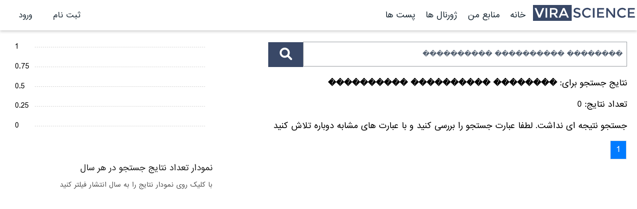

--- FILE ---
content_type: text/html; charset=utf-8
request_url: https://www.virascience.com/search/?q=%EF%BF%BD%EF%BF%BD%EF%BF%BD%EF%BF%BD%EF%BF%BD%EF%BF%BD%EF%BF%BD%EF%BF%BD%20%EF%BF%BD%EF%BF%BD%EF%BF%BD%EF%BF%BD%EF%BF%BD%EF%BF%BD%EF%BF%BD%EF%BF%BD%EF%BF%BD%EF%BF%BD%20%EF%BF%BD%EF%BF%BD%EF%BF%BD%EF%BF%BD%EF%BF%BD%EF%BF%BD%EF%BF%BD%EF%BF%BD%EF%BF%BD%EF%BF%BD
body_size: 6150
content:





<!DOCTYPE html>
<html lang="fa">
  <head>
    
    <meta charset="UTF-8" />
    <meta name="viewport" content="width=device-width, initial-scale=1.0" />
    <link rel="shortcut icon" type="image/x-icon" href="/static/img/favicon.ico">
    


   <link href="/static/css/the_base_01.css" type="text/css" rel="stylesheet" />
    <script src="https://apis.google.com/js/platform.js" async defer type="198723fa9e17312ba2fb1ace-text/javascript"></script>
    <meta name="google-signin-client_id" content="26724752511-t2e19spe2p9825j50rqsr3tor2te5ec6.apps.googleusercontent.com">  
    <meta name="google-site-verification" content="wEFsx0xx_m3A9krLfNIeJiOMCGKYKCoeFQTcFfLCclo" />
    <!-- Global site tag (gtag.js) - Google Analytics -->
<!-- Google tag (gtag.js) -->
<script async src="https://www.googletagmanager.com/gtag/js?id=G-LLCS3X15Z2" type="198723fa9e17312ba2fb1ace-text/javascript"></script>
<script type="198723fa9e17312ba2fb1ace-text/javascript">
  window.dataLayer = window.dataLayer || [];
  function gtag(){dataLayer.push(arguments);}
  gtag('js', new Date());

  gtag('config', 'G-LLCS3X15Z2');
</script>

     

<!-- Matomo -->
<script type="198723fa9e17312ba2fb1ace-text/javascript">
    var _paq = window._paq = window._paq || [];
    /* tracker methods like "setCustomDimension" should be called before "trackPageView" */
    _paq.push(['trackPageView']);
    _paq.push(['enableLinkTracking']);
    (function() {
      var u="//matomo3u1z.kfirjgyswf.dopraxrocks.com/";
      _paq.push(['setTrackerUrl', u+'matomo.php']);
      _paq.push(['setSiteId', '2']);
      var d=document, g=d.createElement('script'), s=d.getElementsByTagName('script')[0];
      g.async=true; g.src=u+'matomo.js'; s.parentNode.insertBefore(g,s);
    })();
</script>
<!-- End Matomo Code -->
  



    
        <link href="/static/css/fa-ar-font-style.css" type="text/css" rel="stylesheet" />
    

    <title>
        �������� ���������� ����������
    </title>
   
  
  </head>
<body  class="rtl" >
<script src="/static/js/vue2-5-22.min.js" type="198723fa9e17312ba2fb1ace-text/javascript"></script>  
<script src="/static/js/axios.min.js" type="198723fa9e17312ba2fb1ace-text/javascript"></script>
<script src="/static/js/moment.min.js" type="198723fa9e17312ba2fb1ace-text/javascript"></script>
<script src="/static/js/moment_fa.js" type="198723fa9e17312ba2fb1ace-text/javascript"></script>
<script type="198723fa9e17312ba2fb1ace-text/javascript" src="/static/v6/js/jquery.js"></script>
<script type="198723fa9e17312ba2fb1ace-text/javascript" src="/static/js/the_base.js"></script>



    <section style="z-index:100" class="navigation ">
    






      


<header class="nav_shadow" style=" position: fixed;  top: 0;  left: 0;  right: 0;z-index:100;background-color:#fff;" >
     <div style="display:flex; align-items: center;gap: 1rem;"  id="navfix">
        <div class="vsmenu" >
            <div id="menu_icon" class="mobile_menuicon">
                <div class="">&nbsp;</div>
                <div class="">&nbsp;</div>
                <div class="">&nbsp;</div>
            </div>
        </div>
 
        <div class="vslogo">
            <a href="/">
                <img  src="/static/img/vs_logo.svg" />
            </a> 
        </div>
      
     
            <div class="vstoplink" >
                
                    <span><a href="/">خانه</a></span>
                    <span><a href="/library/">منابع من </a></span>
                    <span><a href="/journals">ژورنال ها</a></span>
                    <span><a href="/post"> پست ها</a></span>

                                
            </div>
        
        
       
     

         
          <div class="vslinks" id="vslinks_top" style="display:none;" >



            
                <a href="/account/signup/"></span>ثبت نام</a>
                <a href="/account/login/"></span>ورود</a>
                
            
          </div>
        
    </div>
</header>


<script type="198723fa9e17312ba2fb1ace-text/javascript">

  var nav6 = new Vue({
          el: '#notifs',
          delimiters: ["{@","@}"],
          components: {
              
          },
          data: {
              show_msg:false,
              the_msg:null,
              notification_list:[],
              nnot:0,
              
              
          },
          computed: {
              
          },
          filters:{
              hmn: function (value) {
                  var d = moment.utc(value);
                  d.locale('fa')
                  return d.fromNow()
              }
          },
          created: function(){
              this.fetch_notifications()
          },
          mounted: function(){
            this.$nextTick(() => {
                  window.setTimeout(function(){
                    document.getElementById("vslinks_top").style.removeProperty("display");
                  }, 100);
            });
              
          },
          methods:{
              show_notification(n){
                  if(n.link){
                      window.location.assign(n.link)
                  }else{
                      
                  }
              },
              make_notification_seen(){
                  return new Promise((resolve) => {
                      axios.post("/api/v1/people/make_notification_seen/").then((response) => {
                      console.log(response.data)
                      this.the_msg = response.data.msg
                      this.show_msg = true
                      if (response.data.success){
                          this.nnot = 0
                          
                      } else{
                          //
                      }
                      resolve();
                      });
                  });
              },
              fetch_notifications(){
                  return new Promise((resolve) => {
                      axios.post("/api/v1/people/fetch_notification/").then((response) => {
                      console.log(response.data)
                      this.the_msg = response.data.msg
                      this.show_msg = true
                      if (response.data.success){
                          this.notification_list = response.data.notification_list
                          this.nnot = response.data.unseen_notifications_count
                          
                      } else{
                          //
                      }
                      resolve();
                      });
                  });
              },
              
          },
          
      });
  

      
  
  </script>
  


 <style>

.dropbtn {
  background-color: #ffffff;
  color: rgb(67, 67, 94);
  padding: 16px;
  font-size: 16px;
  border: none;
  cursor: pointer;
}

.dropdown {
  position: relative;
  display: inline-block;
}



.dropdown-content a {
  color: black;
  padding: 12px 16px;
  text-decoration: none;
  display: block;
}

.dropdown-content a:hover {background-color: #f3f5fb;}

.dropdown:hover .dropdown-content {
  display: block;
}

.dropdown:hover .dropbtn {
  background-color: #fff;
}



@media (max-width: 500px) {
  .username_in_nav{
    display:none;
    }
}

.badge{
    background-color: crimson;
    color: #fff;
    border-radius: 100%;
    font-size: 10px;
    padding:0 5px;
    font-weight: 800;
    position: relative;
    right: 10px;
    bottom: 5px;
}
.dropbtn {
  background-color: #ffffff00;
  border: none;
  padding: 0;
  
}

.dropdown {
  position: relative;
  display: inline-block;
}

.dropdown-content {
  display: none;
  position: absolute;


  left: 0;


  background-color: #f1f1f1;
  min-width: 160px;
  /* box-shadow: 0px 8px 16px 0px rgba(0,0,0,0.2); */
  z-index: 1;
  text-align: right;
  max-height: 500px;
  overflow-y: auto;
}

.dropdown-content a {
  color: rgb(32, 32, 32);
  padding: 12px 16px;
  text-decoration: none;
  display: block;
}

.dropdown-content a:hover {background-color: #ddd;}

.dropdown:hover .dropdown-content {display: block;}

.dropdown-content::-webkit-scrollbar {
    width: 10px;
}
.dropdown-content::-webkit-scrollbar-track {
    background-color: darkgrey;
}
.dropdown-content::-webkit-scrollbar-thumb {
    box-shadow: inset 0 0 6px rgba(3, 37, 133);
}

</style>



    </section>
    <!--nav-->

    <div style="display:flex">
        





<section id="the_sidebar" class="sidebar" style="display:none;"          >

                <div>
                    <ul style="list-style-type: none;margin-top: 32px;display: flex;flex-direction: column;justify-content: start;padding: 16px;gap: 16px;">
                    
                    
                    <li ><a href="/">خانه</a></li>
                        <li ><a href="/library/">منابع من </a></li>
                        <li  ><a href="/journals/">ژورنال ها</a></li>
                        <li  ><a href="/post/">پست ها</a></li>
                        
                        <li ><a href="/en/"><span class="fa fa-pencil-square-o"></span>English</a></li>
                        
                        
                   
                    </ul>
                </div>
</section>





    <!--content -->
        <section class="content"> 
        
<script src="//cdn.jsdelivr.net/chartist.js/latest/chartist.min.js" type="198723fa9e17312ba2fb1ace-text/javascript"></script> 

<link rel="stylesheet" href="/static/css/chartist-css.css">


<div id="loading" style="position:fixed;top:75px;left:30px;z-index:90000;display:none;"></div>
<style>
    #loading {
    border: 5px solid #f3f3f3; /* Light grey */
    border-top: 5px solid #3498db; /* Blue */
    border-radius: 50%;
    width: 40px;
    height: 40px;
    animation: spin 1s linear infinite;
}

@keyframes spin {
    0% { transform: rotate(0deg); }
    100% { transform: rotate(360deg); }
}
</style>


<div class="dicover_page" style="display: flex; flex-wrap: wrap; padding: 10px;">
    <div class="dicover_right" style="flex-basis: 600px;  flex-grow: 2;  padding: 10px;" >
        
 <div class="">
    <div class="search_box">
        <form action="/search/" method="get">
            <input    style="font-family: IranSans;" id="search" type="text" name="q" value="�������� ���������� ����������" autofocus required placeholder="جستجو در 32 میلیون مقاله و سند علمی پژوهشی">

            <button style="cursor: pointer;" type="submit"  >
                <svg style="width:25px" xmlns="http://www.w3.org/2000/svg" viewBox="0 0 512 512"><path fill="#fff" d="M500.3 443.7l-119.7-119.7c27.22-40.41 40.65-90.9 33.46-144.7C401.8 87.79 326.8 13.32 235.2 1.723C99.01-15.51-15.51 99.01 1.724 235.2c11.6 91.64 86.08 166.7 177.6 178.9c53.8 7.189 104.3-6.236 144.7-33.46l119.7 119.7c15.62 15.62 40.95 15.62 56.57 0C515.9 484.7 515.9 459.3 500.3 443.7zM79.1 208c0-70.58 57.42-128 128-128s128 57.42 128 128c0 70.58-57.42 128-128 128S79.1 278.6 79.1 208z"/></svg>
            </button>

        </form>
    </div>
</div> 
        <div class="search_meta_div">
            <div id="search_meta_data" data-term="�������� ���������� ����������" data-page="1" data-year="" data-num_res="0" data-num_pages="1">
                <p>
                نتایج جستجو برای: <span style="font-weight:600">�������� ���������� ����������</span>
                </p>
                <p>
                تعداد نتایج: <span id="num_result_place">0</span>&nbsp;&nbsp;
                <span id="year_filter_label" style="display: none">فیلتر نتایج به سال: </span><span id="year_filter_place" style="color:red;"></span></p>
            </div>
        </div>

        
        <div id="search_result_div">
             
                <p>جستجو نتیجه ای نداشت. لطفا عبارت جستجو را بررسی کنید و با عبارت های مشابه دوباره تلاش کنید</p>
            
            






    
        </div>

        <div class="pagination_search">
            <ul id="pgn-ul" class="pagination ">
            
                  <li  class="page-item active"  style="cursor:pointer">
                    <a class="page-link"  href="/search/?q=">1</a>
                  </li>

            
            </ul>
        </div>



    </div>


    <div class="dicover_left" style="flex-basis: 300px;  flex-grow: 1;  flex-shrink: 1;  padding: 10px;">

        <div class="filter_by_year_div">
            <div class="mt-1">
                <div class="ct-chart ct-minor-seventh"></div>
            </div>
            <p  style="font-size:1rem;color:#222;margin-bottom:0.5rem">
                نمودار تعداد نتایج جستجو در هر سال
            </p>
            <p style="font-size:0.8rem;color:#555;line-height:1rem">
                با کلیک روی نمودار نتایج را به سال انتشار فیلتر کنید
            <p>
        </div>

        
    </div>
</div>




<script type="198723fa9e17312ba2fb1ace-text/javascript">
    var chart_data = {"labels": [], "series": [[]]}
    var chart_options = {
        seriesBarDistance: 10,
        reverseData: false,
        horizontalBars: false,
        axisY: {
            offset: 40
        },
        axisX: {
            offset: 50
        }
    }
    var year_chart = new Chartist.Bar('.ct-chart', chart_data, chart_options);
    <!--End Draw -->

    function paginate(evt) {
        url=/search_year_filter/
        var term=document.getElementById("search_meta_data").dataset.term
        pg=parseInt(evt.target.text)
        var data={
            "year":filter_year,
            "term":term,
            "pgn":pg
        }
        filtered_res=post_and_fetch(data,url)
        window.scrollTo(0,0);

    }
    function update_search_meta(search_meta) {
        meta_place=document.getElementById("search_meta_data")
        term=search_meta.term
        active_pgn=search_meta.pgn
        num_res=search_meta.num_res
        num_pages=search_meta.num_pages
        year=search_meta.year

        meta_place.dataset.term=term
        meta_place.dataset.page=active_pgn
        meta_place.dataset.num_res=num_res
        meta_place.dataset.num_pages=num_pages
        meta_place.dataset.year=year

        document.getElementById("num_result_place").innerHTML=num_res
        if (year !== "unfilter"){
            document.getElementById("year_filter_label").style="display:inline;"
            document.getElementById("year_filter_place").innerHTML=year
        }else {
            document.getElementById("year_filter_label").style="display:none;"
            document.getElementById("year_filter_place").innerHTML=""
        }

    }
    function update_pagination() {
        search_meta_place=document.getElementById('search_meta_data')
        num_pages=search_meta_place.dataset.num_pages;
        active_pgn=parseInt(search_meta_place.dataset.page);
        document.getElementById("pgn-ul").innerHTML="";
        pgn_html="";
        for (i = 1; i <= num_pages; i++){
            if (i===active_pgn){
                actv="active"
            }else {actv=""}
            pgn_li="<li class='page-item noactive "+actv+"'><a class='page-link mypgn' style='cursor:pointer'>" +i+ "</a></li>";
            pgn_html+=pgn_li;
        }
        document.getElementById("pgn-ul").innerHTML=pgn_html
        var pgn_links = document.querySelectorAll('.mypgn');
            pgn_links.forEach(function(pgn_link) {
                pgn_link.addEventListener('click', paginate)
            })
    }


    function post_and_fetch(data,url) {
        showLoading()
        xhr = new XMLHttpRequest();
        xhr.open('POST', url, true);
        xhr.setRequestHeader('Content-Type', 'application/json; charset=UTF-8');
        xhr.onreadystatechange = function() {
            if (xhr.readyState === 4 && xhr.status === 200) {
                var resp = xhr.responseText;
                resp_json=JSON.parse(resp)

                resp_place = document.getElementById("search_result_div")

                resp_place.innerHTML = resp_json['results']
                search_meta = resp_json['meta']
                update_search_meta(search_meta)
                update_pagination()
                hideLoading()
            }
        };
        xhr.send(JSON.stringify(data));
    }

    function unfilter() {
        url=/search_year_filter/
        var term=document.getElementById("search_meta_data").dataset.term
        var data={
            "year":"unfilter",
            "term":term,
            "pgn":1
        }
        filtered_res=post_and_fetch(data,url)
    }
    function deactivate_all_bars(){
        var yrchart = document.querySelectorAll('.ct-bar');
        yrchart.forEach(function(bar) {
        bar.dataset.active = false
        bar.style = "stroke:#71a3c5;"

        })
        }


    year_chart.on("created", function() {
        var yrchart = document.querySelectorAll('.ct-bar');
        yrchart.forEach(function(check) {
            check.addEventListener('click', checkIndex);
        })


    });

    function checkIndex(event) {
        var yrchart = document.querySelectorAll('.ct-bar');
        var year_bar = event.target
        if (year_bar.dataset.active == "true") {
            unfilter_res = unfilter()
            year_bar.dataset.active = false
            year_bar.style = "stroke:#1d2b3699;"
        } else {
            deactivate_all_bars()
            year_bar.dataset.active = true
            year_bar.style = "stroke:#e56f6f;"
            filter_year = chart_data['labels'][Array.from(yrchart).indexOf(year_bar)]
            url=/search_year_filter/
            var term=document.getElementById("search_meta_data").dataset.term
            var data={
                "year":filter_year,
                "term":term,
                "pgn":1
            }
            filtered_res=post_and_fetch(data,url)
        }

    }
    function showLoading() {
        document.getElementById("loading").style.display = "block";
        setTimeout(hideLoading, 10000);  // 10 seconds
    }
    function hideLoading() {
        document.getElementById("loading").style.display = "none";
    }
</script>


<style>
.nav_bar .search_box {
  flex: 0 0 100%;
  -ms-flex: 1 0 100px;
  position: relative; 
    
}
</style>



        </section>
        
    </div>
    
    <!--footer-->


  <script src="/cdn-cgi/scripts/7d0fa10a/cloudflare-static/rocket-loader.min.js" data-cf-settings="198723fa9e17312ba2fb1ace-|49" defer></script><script defer src="https://static.cloudflareinsights.com/beacon.min.js/vcd15cbe7772f49c399c6a5babf22c1241717689176015" integrity="sha512-ZpsOmlRQV6y907TI0dKBHq9Md29nnaEIPlkf84rnaERnq6zvWvPUqr2ft8M1aS28oN72PdrCzSjY4U6VaAw1EQ==" data-cf-beacon='{"version":"2024.11.0","token":"d85627cf013c44398ba630d1d9b00b37","r":1,"server_timing":{"name":{"cfCacheStatus":true,"cfEdge":true,"cfExtPri":true,"cfL4":true,"cfOrigin":true,"cfSpeedBrain":true},"location_startswith":null}}' crossorigin="anonymous"></script>
</body>
  <style>
    .material-symbols-outlined {
      font-variation-settings:
      'FILL' 0,
      'wght' 400,
      'GRAD' 0,
      'opsz' 48
    }
    </style>


  <div id="vinteract" v-show="false" style="width:100%" class="py-3" dir="rtl">
</div>

<script type="198723fa9e17312ba2fb1ace-text/javascript">
    var vmvinteract = new Vue({
        el: '#vinteract',
        delimiters: ["{@","@}"],
        data: {
        },
        methods: {
            send_visited_page_dx(){
                return new Promise((resolve) => {
                    var load={
                        loaded_page :window.location.pathname,
                        title: document.title
                    }
                    axios.post("https://vs.doprax.com/save-page-views",JSON.stringify(load)).then((response) => {
                        console.log(response.data);
                        resolve();
                    });
                });
            },
            

            send_vinteract: function(event){
                xhr= new XMLHttpRequest();
                xhr.open('POST', "/insight/vinteract/" , true);
                xhr.setRequestHeader('Content-Type', 'application/json; charset=UTF-8');
                var vinteract_payload={}
                vinteract_payload['location']=window.location.pathname
                xhr.send(JSON.stringify(vinteract_payload));
                xhr.onreadystatechange = function () {
                    if (xhr.readyState == 4) {
                        if (xhr.status == 200) {
                            var resp = JSON.parse(xhr.responseText);
                            console.log(resp)
                        }
                    }
                };
            

            },
        },
        created: function() {
        },
        mounted: function(){
                //send info to server
                this.send_vinteract()
                
        }
    });
</script>

</html>


--- FILE ---
content_type: text/css
request_url: https://www.virascience.com/static/css/the_base_01.css
body_size: 7477
content:
body{
  margin:0px;
}
body a {
  text-decoration: none;
}

html{
  overflow-y: unset !important;
}

.text-center{
  text-align: center;
}

.search_btn{
  background-color:#394867;
}


.small_btn {
  padding: 8px 16px;
  font-size: 16px;
  border: none; 
  border-radius: 2px; 
  cursor: pointer; /* Cursor changes to pointer to indicate it's clickable */
  transition: background-color 0.3s, box-shadow 0.3s; /* Smooth transition for hover effects */
  box-shadow: 0 2px 4px rgba(0, 0, 0, 0.2); /* Subtle shadow for depth */
}
.primary{
  background-color: #394867;
  color: #fff;
}
.primary:hover {
  background-color: #29344b; /* Darker shade on hover */
  box-shadow: 0 4px 8px rgba(0, 0, 0, 0.3); /* Slightly larger shadow on hover */
}
.primary:active {
  background-color: #495c82; /* Darker shade on hover */
  box-shadow: 0 4px 8px rgba(0, 0, 0, 0.3); /* Slightly larger shadow on hover */
}
.delete_btn {
  background-color: #dc3545;
  color: #fff;
}
.delete_btn:hover{
  background-color: #dc354588;
  color: #fff;
}

.success_btn {
  background-color: #28a745;
  color: #fff;
}

.success_btn:hover {
  background-color: #28a74588;
  color: #fff;
}
.success_btn:active {
  background-color: #33FF33;
  color: #fff;
}



 .search_box {
  position: relative;
  width: 80%; /* Set a default width for screens above 1000px */
  max-width: 100%;
  font-size: 14px;
}

.search_box form input {
  border: 1px solid #999ea3;
  outline: none;
  height: 50px;
  width: 100%;
  color: #556272;
  padding: 5px 8px 5px 10px;
}
@media (max-width: 1000px) {
  .search_box {
    max-width: 100%;
  }
}



.search_box form button {
  position: absolute;
  background: #394867 !important;
  border: none;
  color: #ffffff;
  padding-top: 0;
  width: 70px;
  text-align: center;
  outline: none;

  top: 0;
  /* border-radius: 0 3px 3px 0; */
  height: 50px;
  margin-top: 5px;
  top: 0px;
  /* border-radius: 10px 0 0 10px; */
  padding-top: 6px;
}

.en_search_btn{
 /* border-radius: 0px 10px 10px 0px !important; */
}



.isearch-btn{
position:relative;
height: 50px;
top: 5px;right: 0;
width:70px;
background-color:#26A69A;
font-size:20px;
color:#fff;
box-shadow: 0 0 5px rgba(81, 203, 238, 1);
padding: 3px 0px 3px 3px;
border: 1px solid rgba(81, 203, 238, 1); 
}



  footer {
    border-top: 10px solid #efeff1;
    color: #556272;
  }
  
  .footer_div {
    display: flex;
    display: -ms-flexbox;
    justify-content: center;
    flex-wrap: wrap;
    -ms-flex-wrap: wrap;
    padding: 20px;
  }
  
  .footer_col {
    flex: 1 1 200px;
    -ms-flex: 1 0 100px;
    text-align: center;
  }
  
 
  
  .footer_col h5 {
    color: #fd6d6c;
    margin-bottom: 20px;
  }
  
  .footer_col a {
    color: #556272;
  }
  
  .footer_col ul li {
    padding: 5px 0;
  }
  
  .footer_col form input {
    max-width: 100%;
    width: 200px;
    margin-top: 30px;
    border: 2px solid #efeff1;
    padding: 5px;
    border-radius: 3px;
  }
  
  .footer_col button {
    max-width: 100%;
    width: 200px;
    background: #fd6d6c;
    color: #ffffff;
    margin-top: 10px;
    border: none;
    padding: 7px;
    border-radius: 3px;
    font-size: 15px;
  }
  .footer_col input {
    width: 200px;
    border:dotted 1px #bbb;
    padding: 7px;
    border-radius: 3px;
    font-size: 10px;
  }
  
  .copy_right {
    padding: 10px 0;
    border-top: 1px solid #f6f3f3;
    text-align: center;
    opacity: 0.7;
  }
  
  
  .copy_right {
    padding: 10px 0;
    border-top: 1px solid #f6f3f3;
    text-align: center;
    opacity: 0.7;
  }




.content{
  height:calc(100vh - 60px);
  overflow: auto;
  background:#fff;
  margin-top:60px;
  flex-grow: 1;
  flex-shrink: 0;
  flex-basis:calc(100% - 180px);
  padding:0px;
}
#dropdownMenuButton1:focus{
  border:solid red 2px;
}
.nav_bar {
  display: flex;
  display: -ms-flexbox;
  flex-wrap: wrap;
  -ms-flex-wrap: wrap;
}
.nav_shadow{
  -webkit-box-shadow: 0px 3px 5px 0px rgba(198, 198, 198, 0.73);
  -moz-box-shadow:    0px 3px 5px 0px rgba(198, 198, 198, 0.73);
  box-shadow:         0px 3px 5px 0px rgba(198, 198, 198, 0.73);
}


.nav_bar .search_box {
  flex: 0 0 600px;
  -ms-flex: 1 0 100px;
  position: relative; 
    
}




ol, ul{
  padding-right: 1px;
  list-style: none;

}
#navfix{
  padding: 10px 0;
 
}
section.stickymenu{
  position: -webkit-sticky;
  position: sticky;
  top: 30px;

}

.sidebar{
  z-index:100;
  flex-grow: 0;
  flex-shrink: 0;
  flex-basis: 180px;
  background-color: #fff;
  height: calc(100vh - 60px);
  margin-top: 60px;
  color:#fff;

  -webkit-box-shadow: 0px 3px 5px 0px rgba(198, 198, 198, 0.73);
  -moz-box-shadow: 0px 3px 5px 0px rgba(198, 198, 198, 0.73);
  box-shadow: 0px 3px 5px 0px rgba(198, 198, 198, 0.73);

  
  overflow: auto;

  
}
.sidebar ul li {
  font-size: 13px;

  z-index: 1;
}

.sidebar ul li span {
  padding-left:10px;
}
.avatar_items {
  margin: 20px auto;
  text-align: center;
}
.nav_active {
  /* background: #feffff; */
}
.nav_active a {
  color: #e02828 !important;
}


.sidebar ul li a {
  color: #394867;
  display: flex;
  align-items: center;
  gap: 16px;
}




/* 
.navigation{
  /* height: 50px; */
  /* margin-top: 34px; */



.vslogo{
  flex-basis: 200px;
  text-align:right;
}

.vstoplink{
  flex: 3 1 300px;
  text-align:right

}
.vstoplink span{
  margin-right:15px;

}
.vstoplink a{
  text-decoration: none;
  color:#1d2b36;

}

.vslogo img{
  height: 32px;
}


.vslinks{
  display: flex;
  align-items: center;
  justify-content: space-evenly;
  flex:0 1 200px;
  text-align: center;
}

.vslinks a{
  color:#1d2b36;
  font-size:15px;
  font-weight:400;
  padding:5px;
  
}

/* signup and login  */
.login_box{
    
  display:flex;
  align-items: center;
  justify-content: center;
  
}
.login_form{
 
  padding:10px;
  margin:8px;
  margin-top: 32px;
  background-color:#f1f2f3;
  flex: 1 1 300px;
  border-radius:8px;
  min-width:250px;
  max-width:550px;
  
}

    input[type=text], input[type=password] , input[type=email]  {
    width: 100%;
    padding: 4px 4px;
    margin: 4px 0;
    display: inline-block;
    border: 1px solid #ccc;
    box-sizing: border-box;
    }

.login_box button {
background-color: #ffb30f;
color: #000;
padding: 8px 0;
margin: 16px 0;
border: solid 1px #000;
width: calc(100% - 10px)
}



.mobile_menuicon div {
  background: #fd6d6c;
  width: 100%;
  height: 3px;
  margin-bottom: 5px;
  transition: all 300ms;
}



.mobile_close {
  top: 4px;
  z-index: 100;
  position: fixed;
}

.active_icon1 {
  transform: rotate(45deg);
  position: relative;
  top: 16px;
}

.active_icon2 {
  opacity: 0;
}

.active_icon3 {
  transform: rotate(-45deg);
}

.active_mobilemenu {
  left: 0 !important;
  transition: all 300ms;
}

.active_mobilemenu {
  right: 0 !important;
  transition: all 300ms;


}

/* -------------- inner -------------------- */
.in_content{
  
  padding: 10px;
  display: flex;
  flex-wrap: wrap;
  margin-top:20px;
}
.right_col{
  flex-basis: 400px;
  flex-shrink: 1;
  flex-grow: 2;
  padding-right: 16px;
  margin-top: 16px;
  
}
.left_col{
  /* background-color: lawngreen; */
  text-align: right;
  flex-basis: 150px;
  flex-shrink: 1;
  flex-grow: 1;
  padding:15px;
  padding-top:10px;
}
/* #home{
  display: flex;
  background-color: #fff;
  padding: 10px;
  
} */

/* .left_part{
  flex-basis: 30%;
  flex-shrink: 0;
  flex-grow: 0;
  background-color: #fff;
  text-align: center;
}
.right_part{
  flex-basis:70%;
  flex-shrink: 0;
  flex-grow: 0;
  background-color: #fff;
} */

@media (max-width: 992px) {

  .vstoplink{
    display: none;
  }

  .vslogo{
    flex-basis: calc(100% - 320px);
    text-align:center
  }
  
  .vslinks{
    flex: 1 1 200px;
  }

  .vslogo img{
    width: 150px;
    padding-right: 0px;
    
  }
  .vsmenu{
    flex-basis: 160px;
    flex-grow: 0;
    flex-shrink: 0;
    
  }

  .sidebar{
    display: none;
  }
  .show_sidebar{
    display: block !important;
    position: fixed;
  }
  .content{
    flex-basis: 100%;
  }
  

}

.mobile_menuicon {
  display: none;
  width: 25px;
  height: 25px;
  text-align: center;
  cursor: pointer;
  z-index: 100;
  padding: 5px 15px;
  
}
@media (max-width: 992px) {

  .mobile_menuicon{
    display: block;


  }

}

@media (max-width: 750px) {

  
  .mobile_menuicon{
    display: block;


  }
  #home{
    flex-wrap: wrap-reverse;
    align-items: center;
    justify-content: center;

    
  }
  .nav_bar .search_box {
    flex: 0 0 100%;
    -ms-flex: 1 0 100px;
    position: relative; 
    
  }
}
@media (max-width: 500px) {
  .mobile_menuicon {
    display: block;
    width: 25px;
    height: 25px;
    text-align: center;
    cursor: pointer;
    z-index: 100;

  }
  

  .right_col{
    padding-right: 10px;
  }
  .vslinks a{
    
    font-size:12px;
   
    
  
  }

  .vslinks{
    flex-basis: 100px;
    flex-grow: 0;
    flex-shrink: 0;
  }
  .vslogo{
    flex-basis: calc(100% - 160px);
    text-align:right;
  }
  
  .vsmenu{
    flex-basis: 50px;
    flex-grow: 0;
    flex-shrink: 0;
    
  }
  .vslogo{
    text-align:center
  }

  .vslogo img{
    width: 120px;
    padding-right: 0px;
    
  }
  .sidebar{
    /* flex-basis: 0%; */
    display: none;
  }
  .show_sidebar{
    display: block;
  }
  
  .content{
    flex-basis: 100%;
  }
  

}

/* ---tutorials----- */
.related_box{
  background-color:#fff;
  box-shadow: 0 2px 4px rgba(1,14,40,.05);
  border-radius:6px;
  box-sizing:border-box;
  transition:border .25s linear,box-shadow .25s linear,-webkit-box-shadow .25s linear;
  flex-basis: 100%;
  padding: 1rem 0;
  overflow:hidden;
}
.img_fluid {
  max-width: 100%;
  height: auto;
}
.img_responsive {
  display: block;
  max-width: 100%;
  height: auto;
}
.related_box h3{
  color:#031b4e;
  font-weight:800
}
.related_box span{
  color:#99a1b3;font-size:14px
}
.related_box p{
  color:#405379;
  font-size:16px;
  line-height:26px;
}
h1.main-title{
  font-weight:800;
  color:#031b4e;
  font-size:25px;
  letter-spacing:-1px;
  line-height:1.2;
  word-break:break-word}
.content_body{
  overflow-x:auto;
}

.content_body p{
  line-height:1.7;
  margin: 0 0 22px;
  color:#333
}
.content_body a {
  border-bottom:1px dotted #000;
  color:#000;
}
.content_body a:hover {
  text-decoration:none;
}
h2{
  font-weight:500;
  font-size:16px;
  color:#394867;
}




div.stickymenu{
position: -webkit-sticky; /* Safari */
position: sticky;
top: 30px;
}
#table_of_content ul{
  list-style-type: none;
  padding-right:0;
}
#table_of_content li{
  padding-top:16px;
}
#table_of_content a{
  color:#99a1b3;   
  overflow-wrap:break-word
}
#table_of_content a:hover{
  color:#031b43;   
  text-decoration:none;
}

#table_of_content li.active a {
  font-weight: 700;
  color: #031b4e;
}
.avatar {
vertical-align: middle;
width: 35px;
height: 35px;
border-radius: 50%;
}
.taglink{
  text-decoration:none;
  font-weight:400;
  padding:3px;
  color:#031b4e;
  font-size:1rem;
  background-color:#f3f5f9
  
  
}
.taglink:hover{
  color:#031b4e;
  text-decoration:none;
  font-size:1rem;
  background-color:#f1f1f1
  
}


@media (max-width: 1150px) {
  .toc-menu {
      display:none;
  }

  
}
.banklogo_items img{
  width:30px ;
  opacity: 0.4;
  /* float:left; */

}
.banklogo_items{
  text-align: center ;

}


/*----------article  */


.view_content {
  background: #fff;
  margin: 10px auto;
  min-height: 400px;
  box-shadow: 0px 0px 10px rgba(000, 0.2);

}
.authors_items p, h5 {
  font-size:16px;
}
.authors_items a {
  color:#31827c
}
.view_content h1 {
  line-height: 35px;
  font-size: 18px;
  font-weight: 600;
  color:#394867;
  
}

.view_content h5 {
  font-size:14px;
  color: #394867;
  margin: 15px auto;
}

.view_content .summery_items {
  background: #ffffff;
  line-height: 30px;
  color: #252525;
}


.view_content li {
  padding: 5px 0;
}

/*-------similarsources--------*/
.similarsources_items {
  border-radius: 3px;
  margin-bottom: 30px;
  /* padding: 20px; */
  
}

.similarsources_info {
  margin: 25px auto 5px auto;
}

.similarsources_info::-webkit-scrollbar {
  width: 8px;
}

.similarsources_info::-webkit-scrollbar-track {
  background: #cacaca;
}

.similarsources_info::-webkit-scrollbar-thumb {
  background-color: #4ecdc4;
  border-radius: 20px;
  border: 1px solid #ffffff;
}

.similarsources_item {
  border: 1px solid #efeff1;
  border-radius: 3px;
  padding: 10px 20px;
  margin-bottom: 20px;
}

.similarsources_item h2 {
  font-size: 1rem;
  color: #4ecdc4;
  margin: 10px auto;
  line-height: 2.5rem;
}

.similarsources_item p {
  margin-bottom: 10px;
}

.similarsources_item a {
  width: 100%;
  display: inline-block;
  color: #fd6d6c;
}

.similarsources_item a .fa {
  margin-left: 5px;
}

/*-------download---------*/
.download_items {
  border: 1px solid #fff;
  border-radius: 3px;
  padding: 20px;
  margin: 30px auto;
  background-color:#fff;
  border-radius:5px
}

.download_items p {
  margin: 0;
  font-size:12px;
}

.download_items a {
  max-width: 100%;
  display: inline-block;
  border-radius: 3px;
  padding: 8px;
  font-size: 12px;
  margin: 12px auto;
  
}

.download_items .register {
  background: #fd6d6c;
  color: #ffffff;
  width: 200px;
  text-align:center;
}

.download_items .login {
  border: 1px solid #fd6d6c;
  color: #fd6d6c;
  width: 200px;
  text-align:center;
  
}

.download_items .golden {
  background: #4ecdc4;
  color: #ffffff;
}


/*-------journal-------*/
.journal_items {
  border-radius: 3px;
  margin-bottom: 30px;
  padding: 20px;
}

.journal_items li {
  
  text-align: right;
  
}

.journal_items li a {
 
  padding: 3px;
  border-radius: 3px;
  color: #31827c;
  
}

.journal_items .follow_journal button {
  background: #4ecdc4;
  color: #ffffff;
  border-radius: 3px;
  display: inline-block;
  padding: 3px 7px;
  margin: 2px 5px;
  cursor: pointer;
  margin: 5px auto;
  border: none;
}


/*-------keyword----------*/
.keyword_items {
  border: 1px solid #efeff1;
  border-radius: 3px;
  margin-bottom: 30px;
  padding: 20px;
 
}

.keyword_items a {
  border: 1px solid #efeff1;
  border-radius: 3px;
  display: inline-block;
  padding: 3px 7px;
  margin: 5px 3px;
  color: #556272;
  opacity: 0.8;
}

.main_title1 {
  /* border-bottom: 1px solid #aeaeb1; */
  padding-bottom: 10px;
  margin-bottom: 10px;
  font-weight: 400;
}

.main_title1 span {
  padding: 9px 7px;
  font-size: 17px;
  font-weight: 600;

  border-radius: 3px 3px 0 0;
}

.main_title1 {
  padding-bottom: 5px;
}

.main_title1 span {
  padding: 0px 7px;
}

 .search_item form input {
  padding: 5px 10px 5px 45px;
}

.search_item form button {
  left: 6px;
  right: unset;
  text-align: left;
  top: -1px;
}

/*-------share-------*/

.main_title2 {
  font-size: 1rem;
  border-bottom: 1px solid #ffffff;
  padding-bottom: 10px;
  margin-bottom: 20px;
  color:#484b62;
  
}

.main_title2 span {
  padding: 9px 7px;
  border-radius: 3px 3px 0 0;
  /* border-bottom: 2px solid #4ecdc4; */
}

.rtl .main_title2 {
  padding-bottom: 5px;
}

.rtl .main_title2 span {
  padding: 0px 7px;
}


.share_items {
  background: #f1f2f3;
  border-radius: 3px;
  margin-bottom: 30px;
  padding: 20px;
}

/* serach box */
.nav_bar .search_box {
  position: relative;
  width: 100%;
}

.nav_bar.search_box form input {
  border: 1px solid #4ecdc4;
  border-radius: 3px;
  outline: none;
  height: 50px;
  width: 100%;
  color: #556272;
  padding: 5px 80px 5px 10px;
}

.nav_bar.search_box form button {
  position: absolute;
  background: #4ecdc4;
  border: none;
  color: #ffffff;
  font-size: 2rem;
  padding-top: 0;
  width: 70px;
  text-align: center;
  outline: none;
  right: 0;
  top: 0;
  border-radius: 0 3px 3px 0;
  height: 100%;
} 
/* journal page detail */

.journaldetails_items {
  
  color: #556272;
}




/*--------journal info---------*/
.journal_info {
  background: #efeff1;
  border-radius: 3px;
  color: #363c44;
  position: relative;
  min-height: 180px;
  color: #556272;
}

.journal_info h5 {
  background: #ffffff;
  padding: 10px 15px;
  border: 1px solid #efeff1;
  border-radius: 3px 3px 0 0;
  color: #363c44;
}

.journal_info h5 span {
  width: 150px;
  height: 150px;
  border-radius: 50%;
  background: #ffffff;
  border: 7px solid #efeff1;
  float: right;
  text-align: center;
  padding-top: 8px;
  margin-top: -15px;
}

.journal_info h5 span img {
  max-width: 100%;
  height: 100%;
}

.journal_info h5 p {
  font-size: 0.9rem;
  opacity: 0.7;
  margin-bottom: 10px;
}

.journal_info ul {
  padding: 20px 20px 0 20px;
}

.journal_info ul li {
  padding: 5px 0;
}

.journal_info ul li .fa {
  color: #4ecdc4;
  font-size: 0.6rem;
  margin: 0 5px;
}

.journal_info a {
  display: flex;
  align-items: center;
  border-radius: 3px;

}

.journal_info h5 span {
  float: left;
}

.journal_details {
  margin-top: 30px;
  border: 1px solid #efeff1;
  border-radius: 3px;
  padding: 25px 20px;
}

.journal_details h5 {
  color: #363c44;
  line-height: 30px;
}

.journal_details h5 span {
  margin-left: 10px;
}

.journal_details ul {
  padding-top: 5px;
}

.journal_details ul li {
  padding: 15px;
  margin: 25px auto;
  border-radius: 3px;
  background: #efeff1;
  border-left: 3px solid #fd6d6c;
}

.journal_details ul li a {
  color: #556272;
  
}

.rtl .journal_details li {
  border-right: 3px solid #fd6d6c;
  border-left: unset;
}

/*-----journal sycle-------*/
.journal_sycle {
  border: 1px solid #efeff1;
  border-radius: 3px;
  padding: 20px;
  margin: 30px auto;
  text-align: center;
}

.sycle_pic {
  background: #efeff1;
  margin: -50px auto 10px auto;
  border-radius: 3px;
  height: 275px;
  padding: 10px;
}

.sycle_pic img {
  max-width: 100%;
  height: 100%;
  object-fit: cover;
}

.journalsycle_info {
  height: 552px;
  overflow-x: auto;
  scrollbar-width: thin;
  scrollbar-color: #4ecdc4 #cacaca;
  margin: 25px auto 5px auto;
}

.journalsycle_info::-webkit-scrollbar {
  width: 8px;
}

.journalsycle_info::-webkit-scrollbar-track {
  background: #cacaca;
}

.journalsycle_info::-webkit-scrollbar-thumb {
  background-color: #4ecdc4;
  border-radius: 20px;
  border: 1px solid #ffffff;
}

.journalsycle_item {
  color: #556272;
  text-align: left;
  margin-right: 15px;
}

.journalsycle_item h5 {
  font-size: 1.25rem;
  border-bottom: 1px solid #efeff1;
  padding-bottom: 10px;
  margin-bottom: 20px;
}

.journalsycle_item h5 span {
  padding: 8px 7px;
  /* border-bottom: 2px solid #4ecdc4; */
  color: #363c44;
}

.journalsycle_item ul li {
  margin-bottom: 10px;
}

.journalsycle_item ul li a {
  display: inline-block;
  border-radius: 3px;
  padding: 3px 6px;
  color: #326cda;
  margin: 0 10px;
}

.rtl .journalsycle_item {
  text-align: right;
  margin-left: 15px;
  margin-right: unset;
}

.rtl .journalsycle_item span {
  padding: 4px 7px;
}
/* myscroll new article */
.myscroll {
    
  overflow-x: auto;
  max-height:60vh;
  overflow-y:auto;
  scrollbar-width: thin;
  scrollbar-color: #4ecdc4 #cacaca;
  margin: 25px auto 5px auto;
}

.myscroll::-webkit-scrollbar {
  width: 8px;
}

.myscroll::-webkit-scrollbar-track {
  background: #cacaca;
}

.myscroll::-webkit-scrollbar-thumb {
  background-color: #4ecdc4;
  border-radius: 20px;
  border: 1px solid #ffffff;
}


.plans{
  border-radius: 3px;
    background: #efeff1;
    margin: 25px auto;
}
.post_categories{
  margin-top:38px;
  padding:10px;
  border-radius: 10px;
  background:#fafafa;
}
.post_categories h4 {
  color: #01579b;
  text-align: center;
}

.post_categories ul {
  padding: 0 20px;
}

.post_categories ul li {
  padding: 7px 12px;
  margin: 10px auto;
}

.post_categories ul li a {
  color: #777;
}

.journal_items {
  background: #fff;
  border-radius: 3px;
  margin-bottom: 30px;
  padding: 20px;
}

.journal_items li {
  padding: 6px 0;
}

.journal_items li a {
  background: #ffffff;
  padding: 3px 6px;
  border-radius: 3px;
  color: #31827c;
}

.journal_items .follow_journal button {
  background: #4ecdc4;
  color: #ffffff;
  border-radius: 3px;
  display: inline-block;
  padding: 3px 7px;
  margin: 2px 5px;
  cursor: pointer;
  margin: 5px auto;
  border: none;
}


/*-------keyword----------*/
.keyword_items {
  border: 1px solid #efeff1;
  border-radius: 3px;
  margin-bottom: 30px;
  padding: 20px;
  background-color: #fff;
  
}

.keyword_items a {
  border: 1px solid #efeff1;
  border-radius: 3px;
  display: inline-block;
  padding: 3px 7px;
  margin: 5px 3px;
  color: #556272;
  opacity: 0.8;
}




.similarsources_info::-webkit-scrollbar {
  width: 8px;
}

.similarsources_info::-webkit-scrollbar-track {
  background: #cacaca;
}

.similarsources_info::-webkit-scrollbar-thumb {
  background-color: #4ecdc4;
  border-radius: 20px;
  border: 1px solid #ffffff;
}

.similarsources_item {
  border: 1px solid #efeff1;
  border-radius: 3px;
  padding: 10px 20px;
  margin-bottom: 20px;
  background-color: #fff;
  box-shadow:rgb(189 213 234 / 20%) 0px 1px 1px 1px;
}

.similarsources_item h2 {
  font-size: 1rem;
  color: #4ecdc4;
  margin: 10px auto;
}

.similarsources_item p {
  margin-bottom: 10px;
}

.similarsources_item a {
  width: 100%;
  display: inline-block;
  color: #fd6d6c;
}

.similarsources_item a .fa {
  margin-left: 5px;

}
  
  .rtl .main_title2 {
    padding-bottom: 5px;
    font-weight: 600;
    font-size: 16px;
  }
  
  .rtl .main_title2 span {
    padding: 0px 7px;
  }
  
  .share_items {
    background: #bdd5ea33;
    border-radius: 3px;
    margin-bottom: 30px;
    padding: 20px;
  }
  
  #st-1 {
    display: flex !important;
    display: -ms-flexbox !important;
    justify-content: center !important;
    flex-wrap: wrap !important;
    -ms-flex-wrap: wrap !important;
    margin: 30px auto 15px auto;
  }
  
  #st-1 .st-btn {
    display: unset !important;
    margin: 10px 0;
    min-width: 50px !important;
    max-width: 50px !important;
  }
  
  #st-1 .st-btn .st-label {
    display: none !important;
  }
  
  /*------responsive------*/
  @media (max-width: 1240px) {
    .articleview_items .right_part {
      min-width: 60%;
    }
  }
  
  @media (max-width: 992px) {
    .articleview_items .right_part {
      min-width: 100%;
    }
  }
  
  @media (max-width: 768px) {
    .owl-blog .owl-item {
      transform: scale(1) !important;
    }
  }
  
  @media (max-width: 572px) {
  }

  
.page_link:hover{
z-index: 2;
color: #0056b3;
text-decoration: none;
background-color: #e9ecef;
border-color: #dee2e6;
}


.pagination{
display: flex;
flex-wrap: wrap;
padding-left: 0;
list-style: none;
border-radius: 0.25rem;
}

.page-item.active .page-link {
    z-index: 3;
    color: #fff;
    background-color: #007bff;
    border-color: #007bff;
    position: relative;
    display: block;
    padding: 0.5rem 0.75rem;
    margin-left: -1px;
    line-height: 1.25;
    border: 1px solid #dee2e6;
}

.page-item.noactive .page-link {
  position: relative;
display: block;
padding: 0.5rem 0.75rem;
margin-left: -1px;
line-height: 1.25;
color: #007bff;
background-color: rgb(255, 255, 255);
border: 1px solid #dee2e6;
}

.page-item.noactive .page-link:hover {
  background-color:#ddd;
}

.page-item a {
  text-decoration: none
}

/* save resource button */
.save_resource_btn{
 background-color: #fff;
 border:solid 1px #394867;
 cursor: pointer;
 color: #394867;
 display: inline; 
 padding:5px 10px;
 border-radius: 5px;
}
.save_resource_btn:hover{
  background-color: #39486722;
  color:#000;
  
}
.save_resource_btn:active{
  background-color: #39486755;
  color:rgb(48, 49, 48);

  
}
.save_resource_div{
  /* background-color: #f1f2f3; */
  border-radius: 4px;
  padding: 8px;
}


.input-group>.custom-select:not(:first-child), .input-group>.form-control:not(:first-child) {
  border-top-left-radius: 0;
  border-bottom-left-radius: 0;
}
.input-group>.custom-file, .input-group>.custom-select, .input-group>.form-control, .input-group>.form-control-plaintext {
  position: relative;
  -ms-flex: 1 1 auto;
  flex: 1 1 auto;
  min-width: 0;
  margin-bottom: 0;
  width:98%
}

button, input, optgroup, select, textarea {
  margin: 0;
  font-family: inherit;
  font-size: inherit;
  line-height: inherit;
}

.follow_journal_btn{
  cursor: pointer;
  background-color: #3186b1;
  padding:5px 10px;
  font-size:12px;
}

.unfollow_journal_btn{
  cursor: pointer;
  background-color: #bdc5b5;
  padding:5px 10px;
  font-size:12px;
  color:rgb(0, 0, 0)

}

.unfollow_journal_btn:hover{
  color:rgb(255, 255, 255);
  background-color: #fb6d6c;

}

.unfollow_journal_btn:hover span {
  display: none
}

.unfollow_journal_btn:hover:before {
  content: "لغو دنبال کردن"
}


.upgrade_to_premium_btn{
  background-color: #F5B841;
  display: inline; 
  padding:5px 7px;
  border-radius: 3px;
  color: #000;

}

.alert-danger {
  color: #721c24;
  background-color: #f8d7da;
  border-color: #f5c6cb;
}
.alert-dismissible {
  padding-right: 4rem;
}
.alert {
  position: relative;
  padding: .75rem 1.25rem;
  margin-bottom: 1rem;
  border: 1px solid transparent;
  border-radius: .25rem;
}
.fade {
  transition: opacity .15s linear;
}

.alert-dismissible .close {
  position: absolute;
  top: 0;
  left: 0;
  padding: .75rem 1.25rem;
  color: inherit;
}
button.close {
  cursor: pointer;
  padding: 0;
  background-color: transparent;
  border: 0;
  -webkit-appearance: none;
  -moz-appearance: none;
  appearance: none;
}

.alert-info {
  color: #0c5460;
  background-color: #d1ecf1;
  border-color: #bee5eb;
}

.alert-success {
  color: #155724;
  background-color: #d4edda;
  border-color: #c3e6cb;
}

.alert-warning {
  color: #856404;
  background-color: #fff3cd;
  border-color: #ffeeba;
}

.profile_section{
  background-color: #fff;
  /* border: solid 1px #666; */
  padding: 16px;
  max-width: 700px;

}


.edu_add_btn{
  border: 1px solid #eee2cb;
  background-color: #f8f4ecbb;
  border-radius: 3px;
  color: #000;
  transition:0.2s;
  
  
}
.edu_add_btn:hover{
    background-color:  #eee2cb
    
}
.upgrade_to_premium_button{
  border: 1px solid #394867;
  background-color: #fcdd9f;
  padding: 0.5rem 1rem;
  border-radius: 4px;
  color: #394867;
  transition:0.2s;

}
.upgrade_to_premium_button:hover{
    background-color: #ffdd9f;
    scale: 1.02;
    
}
.upgrade_to_premium_button:active{
    background-color: #f5c25d44   
}

.signup_cta {
  background-color: #ffb30f; 
  border: solid 1px #000; 
  color: #000;
  border-radius: 4px;
  padding: 8px 64px; 
  margin-bottom: 20px;
  text-align: center; 
  transition: background-color 0.2s, transform 0.2s; 
  text-decoration: none; 
  display: inline-block; 
  cursor: pointer; 

}

.signup_cta:hover {
  background-color: #ffb30f99; 
  transform: scale(1.02);
}

/* Active state styling */
.signup_cta:active {
  background-color: #ffb30fee; 
  transform: scale(0.98); 
}



.icon{
  vertical-align: middle; 
  fill: rgb(177, 116, 15); 
  height: 24px;
  width: 24px;
}
.icon-container {
  display: flex;
  align-items: center;
  padding-right: 16px; /* add padding to the right of the icon */
}



.message-container {
  /* background-color: #ff4500; */
  display: flex;
  flex-direction: column;
  align-items: left;
  line-height: 1.3rem;
  min-width: 240px;
}

.message {
  position: relative;
  display: flex;
  justify-content: left;
  align-items: left;
  width: 100%;
  min-width: 240px;
  min-width: 128px;
  min-height: 64px;
  padding: 10px;
  margin-bottom: 10px;
  font-size: 16px;
  transition: all 0.3s ease-in-out; 


  background-color: #fff;
  color: #000;
  
  


}

.message.info {
  border-left: #1e90ff solid 4px;
  border-bottom: #1e90ff solid 1px;
}

.message.success {
  border-left: #32cd32 solid 4px;
  border-bottom: #32cd32 solid 1px;
}

.message.warning {
  border-left: #ffd700 solid 4px;
  border-bottom: #ffd700 solid 1px;
}

.message.error {
  border-left: #ff4500 solid 4px;
  border-right:#ff4500 solid 4px;
  border-bottom: #ff4500 solid 1px;
}

.message.closed {
  height: 0;
  padding: 0;
  margin: 0;
  opacity: 0;
}

button.close_msg {
  position: absolute;
  top: 2px;
  right: 5px;
  width: 20px;
  height: 20px;
  background-color: transparent;
  border: none;
  font-size: 20px;
  color: #000;
  cursor: pointer;
}




--- FILE ---
content_type: text/css
request_url: https://www.virascience.com/static/css/fa-ar-font-style.css
body_size: -183
content:

@font-face {
    font-family:'IranSans';
    src:url(../fonts/IranSans/IRANSans-web.eot);
    src:url('../fonts/IranSans/IRANSans-web.eot?#iefix')format('eot'),
    url(../fonts/IranSans/IRANSans-web.woff2) format('woff2'),
    url(../fonts/IranSans/IRANSans-web.woff) format('woff'),
    url(../fonts/IranSans/IRANSans-web.ttf) format('ttf');
    font-weight:400
    }

body.rtl{
    direction: rtl;
    font-family: 'IranSans',sans-serif;
}

--- FILE ---
content_type: text/css
request_url: https://www.virascience.com/static/css/chartist-css.css
body_size: 1841
content:
.ct-double-octave:after,
.ct-major-eleventh:after,
.ct-major-second:after,
.ct-major-seventh:after,
.ct-major-sixth:after,
.ct-major-tenth:after,
.ct-major-third:after,
.ct-major-twelfth:after,
.ct-minor-second:after,
.ct-minor-seventh:after,
.ct-minor-sixth:after,
.ct-minor-third:after,
.ct-octave:after,
.ct-perfect-fifth:after,
.ct-perfect-fourth:after,
.ct-square:after {
	content: "";
	clear: both
}

.ct-label {
	fill: rgba(0, 0, 0);
	color: rgba(0, 0, 0);
	font-size: 20px;
	line-height: 2rem;


}

.ct-grid-background,
.ct-line {
	fill: none
}

.ct-chart-bar .ct-label,
.ct-chart-line .ct-label {
	display: block;
	display: -webkit-box;
	display: -moz-box;
	display: -ms-flexbox;
	display: -webkit-flex;
	display: flex
}

.ct-chart-donut .ct-label,
.ct-chart-pie .ct-label {
	dominant-baseline: central
}

.ct-label.ct-horizontal.ct-start {
	-webkit-box-align: flex-end;
	-webkit-align-items: flex-end;
	-ms-flex-align: flex-end;
	align-items: flex-end;
	-webkit-box-pack: flex-start;
	-webkit-justify-content: flex-start;
	-ms-flex-pack: flex-start;
	justify-content: flex-start;
	text-align: left;
	text-anchor: start
}

.ct-label.ct-horizontal.ct-end {
	-webkit-box-align: flex-start;
	-webkit-align-items: flex-start;
	-ms-flex-align: flex-start;
	align-items: flex-start;
	-webkit-box-pack: flex-start;
	-webkit-justify-content: flex-start;
	-ms-flex-pack: flex-start;
	justify-content: flex-start;
	text-align: left;
	text-anchor: start;
    transform: rotate(-90deg);
    padding-top:5px;

}

.ct-label.ct-vertical.ct-start {
	-webkit-box-align: flex-end;
	-webkit-align-items: flex-end;
	-ms-flex-align: flex-end;
	align-items: flex-end;
	-webkit-box-pack: flex-end;
	-webkit-justify-content: flex-end;
	-ms-flex-pack: flex-end;
	justify-content: flex-end;
	text-align: right;
	text-anchor: end;
    line-height: 10%;
    font-size: 0.9rem;
}

.ct-label.ct-vertical.ct-end {
	-webkit-box-align: flex-end;
	-webkit-align-items: flex-end;
	-ms-flex-align: flex-end;
	align-items: flex-end;
	-webkit-box-pack: flex-start;
	-webkit-justify-content: flex-start;
	-ms-flex-pack: flex-start;
	justify-content: flex-start;
	text-align: left;
	text-anchor: start
}

.ct-chart-bar .ct-label.ct-horizontal.ct-start {
	-webkit-box-align: flex-end;
	-webkit-align-items: flex-end;
	-ms-flex-align: flex-end;
	align-items: flex-end;
	-webkit-box-pack: center;
	-webkit-justify-content: center;
	-ms-flex-pack: center;
	justify-content: center;
	text-align: center;
	text-anchor: start;

}

.ct-chart-bar .ct-label.ct-horizontal.ct-end {
	-webkit-box-align: flex-start;
	-webkit-align-items: flex-start;
	-ms-flex-align: flex-start;
	align-items: flex-start;
	-webkit-box-pack: center;
	-webkit-justify-content: center;
	-ms-flex-pack: center;
	justify-content: center;
	text-align: center;
	text-anchor: start
}

.ct-chart-bar.ct-horizontal-bars .ct-label.ct-horizontal.ct-start {
	-webkit-box-align: flex-end;
	-webkit-align-items: flex-end;
	-ms-flex-align: flex-end;
	align-items: flex-end;
	-webkit-box-pack: flex-start;
	-webkit-justify-content: flex-start;
	-ms-flex-pack: flex-start;
	justify-content: flex-start;
	text-align: left;
	text-anchor: start
}

.ct-chart-bar.ct-horizontal-bars .ct-label.ct-horizontal.ct-end {
	-webkit-box-align: flex-start;
	-webkit-align-items: flex-start;
	-ms-flex-align: flex-start;
	align-items: flex-start;
	-webkit-box-pack: flex-start;
	-webkit-justify-content: flex-start;
	-ms-flex-pack: flex-start;
	justify-content: flex-start;
	text-align: left;
	text-anchor: start
}

.ct-chart-bar.ct-horizontal-bars .ct-label.ct-vertical.ct-start {
	-webkit-box-align: center;
	-webkit-align-items: center;
	-ms-flex-align: center;
	align-items: center;
	-webkit-box-pack: flex-end;
	-webkit-justify-content: flex-end;
	-ms-flex-pack: flex-end;
	justify-content: flex-end;
	text-align: right;
	text-anchor: end
}

.ct-chart-bar.ct-horizontal-bars .ct-label.ct-vertical.ct-end {
	-webkit-box-align: center;
	-webkit-align-items: center;
	-ms-flex-align: center;
	align-items: center;
	-webkit-box-pack: flex-start;
	-webkit-justify-content: flex-start;
	-ms-flex-pack: flex-start;
	justify-content: flex-start;
	text-align: left;
	text-anchor: end
}

.ct-grid {
	stroke: rgba(0, 0, 0, .2);
	stroke-width: 1px;
	stroke-dasharray: 2px
}

.ct-point {
	stroke-width: 10px;
	stroke-linecap: round
}

.ct-line {
	stroke-width: 4px
}

.ct-area {
	stroke: none;
	fill-opacity: .1
}

.ct-bar {
	fill: none;
	stroke-width: 20px;
	cursor:pointer;
}
.ct-chart-bar .ct-label.ct-horizontal.ct-end {
	font-size:18px;
}
@media (max-width: 1300px) {
    .ct-bar {
		stroke-width: 12px;
	}
	.ct-chart-bar .ct-label.ct-horizontal.ct-end {
		font-size:15px;
	}
}
@media (max-width: 1100px) {
    .ct-bar {
		stroke-width: 10px;
	}
	.ct-chart-bar .ct-label.ct-horizontal.ct-end {
		font-size:12px;
	}
}

@media (max-width: 767px) {
    .ct-bar {
		stroke-width: 12px;
	}
}

@media (max-width: 400px) {
    .ct-bar {
		stroke-width: 8px;
	}
	.ct-chart-bar .ct-label.ct-horizontal.ct-end {
		font-size:15px;
	}
}






.ct-slice-donut {
	fill: none;
	stroke-width: 60px
}

.ct-series-a .ct-bar,
.ct-series-a .ct-line,
.ct-series-a .ct-point,
.ct-series-a .ct-slice-donut {
	stroke: #71a3c5
}

.ct-bar:hover{
stroke:blue;
}
.ct-series-a .ct-area,
.ct-series-a .ct-slice-donut-solid,
.ct-series-a .ct-slice-pie {
	fill: #d70206
}

.ct-series-b .ct-bar,
.ct-series-b .ct-line,
.ct-series-b .ct-point,
.ct-series-b .ct-slice-donut {
	stroke: #f05b4f
}

.ct-series-b .ct-area,
.ct-series-b .ct-slice-donut-solid,
.ct-series-b .ct-slice-pie {
	fill: #f05b4f
}

.ct-series-c .ct-bar,
.ct-series-c .ct-line,
.ct-series-c .ct-point,
.ct-series-c .ct-slice-donut {
	stroke: #f4c63d
}

.ct-series-c .ct-area,
.ct-series-c .ct-slice-donut-solid,
.ct-series-c .ct-slice-pie {
	fill: #f4c63d
}

.ct-series-d .ct-bar,
.ct-series-d .ct-line,
.ct-series-d .ct-point,
.ct-series-d .ct-slice-donut {
	stroke: #d17905
}

.ct-series-d .ct-area,
.ct-series-d .ct-slice-donut-solid,
.ct-series-d .ct-slice-pie {
	fill: #d17905
}

.ct-series-e .ct-bar,
.ct-series-e .ct-line,
.ct-series-e .ct-point,
.ct-series-e .ct-slice-donut {
	stroke: #453d3f
}

.ct-series-e .ct-area,
.ct-series-e .ct-slice-donut-solid,
.ct-series-e .ct-slice-pie {
	fill: #453d3f
}

.ct-series-f .ct-bar,
.ct-series-f .ct-line,
.ct-series-f .ct-point,
.ct-series-f .ct-slice-donut {
	stroke: #59922b
}

.ct-series-f .ct-area,
.ct-series-f .ct-slice-donut-solid,
.ct-series-f .ct-slice-pie {
	fill: #59922b
}

.ct-series-g .ct-bar,
.ct-series-g .ct-line,
.ct-series-g .ct-point,
.ct-series-g .ct-slice-donut {
	stroke: #0544d3
}

.ct-series-g .ct-area,
.ct-series-g .ct-slice-donut-solid,
.ct-series-g .ct-slice-pie {
	fill: #0544d3
}

.ct-series-h .ct-bar,
.ct-series-h .ct-line,
.ct-series-h .ct-point,
.ct-series-h .ct-slice-donut {
	stroke: #6b0392
}

.ct-series-h .ct-area,
.ct-series-h .ct-slice-donut-solid,
.ct-series-h .ct-slice-pie {
	fill: #6b0392
}

.ct-series-i .ct-bar,
.ct-series-i .ct-line,
.ct-series-i .ct-point,
.ct-series-i .ct-slice-donut {
	stroke: #f05b4f
}

.ct-series-i .ct-area,
.ct-series-i .ct-slice-donut-solid,
.ct-series-i .ct-slice-pie {
	fill: #f05b4f
}

.ct-series-j .ct-bar,
.ct-series-j .ct-line,
.ct-series-j .ct-point,
.ct-series-j .ct-slice-donut {
	stroke: #dda458
}

.ct-series-j .ct-area,
.ct-series-j .ct-slice-donut-solid,
.ct-series-j .ct-slice-pie {
	fill: #dda458
}

.ct-series-k .ct-bar,
.ct-series-k .ct-line,
.ct-series-k .ct-point,
.ct-series-k .ct-slice-donut {
	stroke: #eacf7d
}

.ct-series-k .ct-area,
.ct-series-k .ct-slice-donut-solid,
.ct-series-k .ct-slice-pie {
	fill: #eacf7d
}

.ct-series-l .ct-bar,
.ct-series-l .ct-line,
.ct-series-l .ct-point,
.ct-series-l .ct-slice-donut {
	stroke: #86797d
}

.ct-series-l .ct-area,
.ct-series-l .ct-slice-donut-solid,
.ct-series-l .ct-slice-pie {
	fill: #86797d
}

.ct-series-m .ct-bar,
.ct-series-m .ct-line,
.ct-series-m .ct-point,
.ct-series-m .ct-slice-donut {
	stroke: #b2c326
}

.ct-series-m .ct-area,
.ct-series-m .ct-slice-donut-solid,
.ct-series-m .ct-slice-pie {
	fill: #b2c326
}

.ct-series-n .ct-bar,
.ct-series-n .ct-line,
.ct-series-n .ct-point,
.ct-series-n .ct-slice-donut {
	stroke: #6188e2
}

.ct-series-n .ct-area,
.ct-series-n .ct-slice-donut-solid,
.ct-series-n .ct-slice-pie {
	fill: #6188e2
}

.ct-series-o .ct-bar,
.ct-series-o .ct-line,
.ct-series-o .ct-point,
.ct-series-o .ct-slice-donut {
	stroke: #a748ca
}

.ct-series-o .ct-area,
.ct-series-o .ct-slice-donut-solid,
.ct-series-o .ct-slice-pie {
	fill: #a748ca
}

.ct-square {
	display: block;
	position: relative;
	width: 100%
}

.ct-square:before {
	display: block;
	float: left;
	content: "";
	width: 0;
	height: 0;
	padding-bottom: 100%
}

.ct-square:after {
	display: table
}

.ct-square>svg {
	display: block;
	position: absolute;
	top: 0;
	left: 0
}

.ct-minor-second {
	display: block;
	position: relative;
	width: 100%
}

.ct-minor-second:before {
	display: block;
	float: left;
	content: "";
	width: 0;
	height: 0;
	padding-bottom: 93.75%
}

.ct-minor-second:after {
	display: table
}

.ct-minor-second>svg {
	display: block;
	position: absolute;
	top: 0;
	left: 0
}

.ct-major-second {
	display: block;
	position: relative;
	width: 100%
}

.ct-major-second:before {
	display: block;
	float: left;
	content: "";
	width: 0;
	height: 0;
	padding-bottom: 88.8888888889%
}

.ct-major-second:after {
	display: table
}

.ct-major-second>svg {
	display: block;
	position: absolute;
	top: 0;
	left: 0
}

.ct-minor-third {
	display: block;
	position: relative;
	width: 100%
}

.ct-minor-third:before {
	display: block;
	float: left;
	content: "";
	width: 0;
	height: 0;
	padding-bottom: 83.3333333333%
}

.ct-minor-third:after {
	display: table
}

.ct-minor-third>svg {
	display: block;
	position: absolute;
	top: 0;
	left: 0
}

.ct-major-third {
	display: block;
	position: relative;
	width: 100%
}

.ct-major-third:before {
	display: block;
	float: left;
	content: "";
	width: 0;
	height: 0;
	padding-bottom: 80%
}

.ct-major-third:after {
	display: table
}

.ct-major-third>svg {
	display: block;
	position: absolute;
	top: 0;
	left: 0
}

.ct-perfect-fourth {
	display: block;
	position: relative;
	width: 100%
}

.ct-perfect-fourth:before {
	display: block;
	float: left;
	content: "";
	width: 0;
	height: 0;
	padding-bottom: 75%
}

.ct-perfect-fourth:after {
	display: table
}

.ct-perfect-fourth>svg {
	display: block;
	position: absolute;
	top: 0;
	left: 0
}

.ct-perfect-fifth {
	display: block;
	position: relative;
	width: 100%
}

.ct-perfect-fifth:before {
	display: block;
	float: left;
	content: "";
	width: 0;
	height: 0;
	padding-bottom: 66.6666666667%
}

.ct-perfect-fifth:after {
	display: table
}

.ct-perfect-fifth>svg {
	display: block;
	position: absolute;
	top: 0;
	left: 0
}

.ct-minor-sixth {
	display: block;
	position: relative;
	width: 100%
}

.ct-minor-sixth:before {
	display: block;
	float: left;
	content: "";
	width: 0;
	height: 0;
	padding-bottom: 62.5%
}

.ct-minor-sixth:after {
	display: table
}

.ct-minor-sixth>svg {
	display: block;
	position: absolute;
	top: 0;
	left: 0
}

.ct-golden-section {
	display: block;
	position: relative;
	width: 100%
}

.ct-golden-section:before {
	display: block;
	float: left;
	content: "";
	width: 0;
	height: 0;
	padding-bottom: 61.804697157%
}

.ct-golden-section:after {
	content: "";
	display: table;
	clear: both
}

.ct-golden-section>svg {
	display: block;
	position: absolute;
	top: 0;
	left: 0
}

.ct-major-sixth {
	display: block;
	position: relative;
	width: 100%
}

.ct-major-sixth:before {
	display: block;
	float: left;
	content: "";
	width: 0;
	height: 0;
	padding-bottom: 60%
}

.ct-major-sixth:after {
	display: table
}

.ct-major-sixth>svg {
	display: block;
	position: absolute;
	top: 0;
	left: 0
}

.ct-minor-seventh {
	display: block;
	position: relative;
	width: 100%
}

.ct-minor-seventh:before {
	display: block;
	float: left;
	content: "";
	width: 0;
	height: 0;
	padding-bottom: 56.25%
}

.ct-minor-seventh:after {
	display: table
}

.ct-minor-seventh>svg {
	display: block;
	position: absolute;
	top: 0;
	left: 0
}

.ct-major-seventh {
	display: block;
	position: relative;
	width: 100%
}

.ct-major-seventh:before {
	display: block;
	float: left;
	content: "";
	width: 0;
	height: 0;
	padding-bottom: 53.3333333333%
}

.ct-major-seventh:after {
	display: table
}

.ct-major-seventh>svg {
	display: block;
	position: absolute;
	top: 0;
	left: 0
}

.ct-octave {
	display: block;
	position: relative;
	width: 100%
}

.ct-octave:before {
	display: block;
	float: left;
	content: "";
	width: 0;
	height: 0;
	padding-bottom: 50%
}

.ct-octave:after {
	display: table
}

.ct-octave>svg {
	display: block;
	position: absolute;
	top: 0;
	left: 0
}

.ct-major-tenth {
	display: block;
	position: relative;
	width: 100%
}

.ct-major-tenth:before {
	display: block;
	float: left;
	content: "";
	width: 0;
	height: 0;
	padding-bottom: 40%
}

.ct-major-tenth:after {
	display: table
}

.ct-major-tenth>svg {
	display: block;
	position: absolute;
	top: 0;
	left: 0
}

.ct-major-eleventh {
	display: block;
	position: relative;
	width: 100%
}

.ct-major-eleventh:before {
	display: block;
	float: left;
	content: "";
	width: 0;
	height: 0;
	padding-bottom: 37.5%
}

.ct-major-eleventh:after {
	display: table
}

.ct-major-eleventh>svg {
	display: block;
	position: absolute;
	top: 0;
	left: 0
}

.ct-major-twelfth {
	display: block;
	position: relative;
	width: 100%
}

.ct-major-twelfth:before {
	display: block;
	float: left;
	content: "";
	width: 0;
	height: 0;
	padding-bottom: 33.3333333333%
}

.ct-major-twelfth:after {
	display: table
}

.ct-major-twelfth>svg {
	display: block;
	position: absolute;
	top: 0;
	left: 0
}

.ct-double-octave {
	display: block;
	position: relative;
	width: 100%
}

.ct-double-octave:before {
	display: block;
	float: left;
	content: "";
	width: 0;
	height: 0;
	padding-bottom: 25%
}

.ct-double-octave:after {
	display: table
}

.ct-double-octave>svg {
	display: block;
	position: absolute;
	top: 0;
	left: 0
}

--- FILE ---
content_type: image/svg+xml
request_url: https://www.virascience.com/static/img/vs_logo.svg
body_size: 1581
content:
<svg width="522" height="80" viewBox="0 0 522 80" fill="none" xmlns="http://www.w3.org/2000/svg">
<g clip-path="url(#clip0_1_2)">
<rect width="522" height="80" fill="white"/>
<rect x="-6" y="-16" width="200" height="116" fill="#394867"/>
<path d="M36.8 64H27.6948L8.19794 15.6041H17.4021L32.2474 51.7278L47.1918 15.6041H56.2969L36.8 64ZM63.1986 15.6041H71.4131V64H63.1986V15.6041ZM112.967 46.3835L125.635 64H115.244L103.664 47.6701H92.9756V64H84.7611V15.6041H102.774C110.097 15.6041 115.343 16.8577 118.51 19.3649C121.743 21.8062 123.359 25.7979 123.359 31.3402C123.359 39.3237 119.895 44.3381 112.967 46.3835ZM103.07 40.3464C107.623 40.3464 110.757 39.6536 112.472 38.268C114.188 36.8825 115.046 34.5402 115.046 31.2412C115.046 28.0742 114.188 25.9299 112.472 24.8082C110.757 23.6206 107.689 23.0268 103.268 23.0268H92.9756V40.3464H103.07ZM142.028 53.0144L137.178 64H128.469L149.846 15.6041H158.555L179.834 64H171.124L166.275 53.0144H142.028ZM163.009 45.3938L154.201 25.501L145.392 45.3938H163.009Z" fill="white"/>
<path d="M212.137 27.7773C212.137 29.8227 212.896 31.3072 214.413 32.2309C215.931 33.3526 219.164 34.5072 224.112 35.6948C229.324 36.9485 233.118 38.6639 235.494 40.8412C237.935 43.0186 239.155 46.1526 239.155 50.2433C239.155 54.532 237.539 57.9959 234.306 60.6351C231.139 63.2742 226.982 64.5938 221.836 64.5938C214.38 64.5938 207.65 61.9546 201.646 56.6763L206.793 50.5402C211.807 54.8289 216.887 56.9732 222.034 56.9732C224.607 56.9732 226.685 56.4124 228.269 55.2907C229.852 54.1031 230.644 52.5856 230.644 50.7381C230.644 48.8907 229.918 47.4392 228.467 46.3835C227.081 45.3278 224.574 44.3711 220.945 43.5134C214.677 42.0619 210.322 40.3464 207.881 38.367C205.044 36.1897 203.626 32.8577 203.626 28.3711C203.626 24.0165 205.209 20.6186 208.376 18.1773C211.543 15.6701 215.601 14.4165 220.549 14.4165C227.213 14.4165 232.92 16.3629 237.671 20.2557L233.316 26.3918C231.865 25.0722 229.918 24.0165 227.477 23.2247C225.036 22.367 222.628 21.9381 220.252 21.9381C217.811 21.9381 215.832 22.466 214.314 23.5216C212.863 24.5113 212.137 25.9299 212.137 27.7773ZM285.02 50.6392L290.266 55.9835C285.251 61.7237 279.049 64.5938 271.659 64.5938C264.336 64.5938 258.233 62.2515 253.35 57.567C248.534 52.8165 246.125 46.8454 246.125 39.6536C246.125 32.3959 248.6 26.3918 253.548 21.6412C258.497 16.8247 264.732 14.4165 272.253 14.4165C279.643 14.4165 285.878 17.1876 290.958 22.7299L285.812 28.3711C283.503 26.1278 281.325 24.5773 279.28 23.7196C277.235 22.8619 274.826 22.433 272.055 22.433C267.107 22.433 262.95 24.0165 259.585 27.1835C256.286 30.3505 254.637 34.3753 254.637 39.2577C254.637 44.0742 256.286 48.1649 259.585 51.5299C262.884 54.8948 266.81 56.5773 271.363 56.5773C274.134 56.5773 276.509 56.1155 278.488 55.1918C280.534 54.268 282.711 52.7505 285.02 50.6392ZM300.292 15.6041H308.507V64H300.292V15.6041ZM355.9 15.6041V23.2247H330.069V36.0907H353.228V43.3155H330.069V56.2804H356.692V64H321.855V15.6041H355.9ZM403.458 15.6041H411.573V64H402.765L375.351 28.668V64H367.136V15.6041H375.351L403.458 51.7278V15.6041ZM460.801 50.6392L466.047 55.9835C461.032 61.7237 454.83 64.5938 447.441 64.5938C440.117 64.5938 434.014 62.2515 429.131 57.567C424.315 52.8165 421.907 46.8454 421.907 39.6536C421.907 32.3959 424.381 26.3918 429.329 21.6412C434.278 16.8247 440.513 14.4165 448.034 14.4165C455.424 14.4165 461.659 17.1876 466.74 22.7299L461.593 28.3711C459.284 26.1278 457.107 24.5773 455.061 23.7196C453.016 22.8619 450.608 22.433 447.837 22.433C442.888 22.433 438.731 24.0165 435.366 27.1835C432.067 30.3505 430.418 34.3753 430.418 39.2577C430.418 44.0742 432.067 48.1649 435.366 51.5299C438.665 54.8948 442.591 56.5773 447.144 56.5773C449.915 56.5773 452.29 56.1155 454.27 55.1918C456.315 54.268 458.492 52.7505 460.801 50.6392ZM510.119 15.6041V23.2247H484.288V36.0907H507.447V43.3155H484.288V56.2804H510.911V64H476.074V15.6041H510.119Z" fill="#394867"/>
</g>
<defs>
<clipPath id="clip0_1_2">
<rect width="522" height="80" fill="white"/>
</clipPath>
</defs>
</svg>


--- FILE ---
content_type: application/javascript
request_url: https://www.virascience.com/static/js/the_base.js
body_size: -208
content:
$(document).ready(function () {
  /*--------------*/
  $(".mobile_menuicon").click(function () {
    $(this).toggleClass("mobile_close");
    $(".sidebar").toggleClass("show_sidebar");

    $(".mobile_menuicon div:eq(0)").toggleClass("active_icon1");
    $(".mobile_menuicon div:eq(1)").toggleClass("active_icon2");
    $(".mobile_menuicon div:eq(2)").toggleClass("active_icon3");
  });
  /*-----------*/
});
